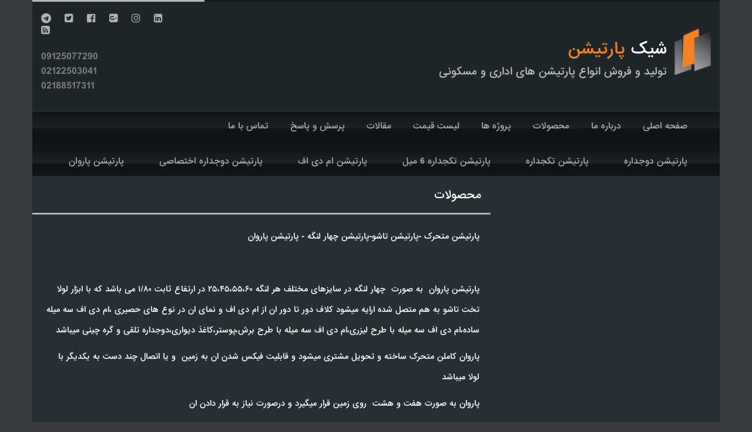

--- FILE ---
content_type: text/html; charset=utf-8
request_url: https://shikpartition.com/gallery/%DA%AF%D8%A7%D9%84%D8%B1%DB%8C/%D9%BE%D8%A7%D8%B1%D8%AA%DB%8C%D8%B4%D9%86-%D9%BE%D8%A7%D8%B1%D9%88%D8%A7%D9%86/16-15-34.html
body_size: 5827
content:









<!DOCTYPE html>
<html  lang="en_US"><head>
    <meta charset="utf-8">
    <meta http-equiv="X-UA-Compatible" content="IE=edge">
    <meta name="viewport" content="width=device-width, initial-scale=1">
<title>پارتیشن|شیک پارتیشن|تکجداره|دوجداره|اداری|مسکونی</title>
<meta name="DC.title" content="پارتیشن|شیک پارتیشن|تکجداره|دوجداره|اداری|مسکونی">
<meta property="og:title" content="پارتیشن|شیک پارتیشن|تکجداره|دوجداره|اداری|مسکونی" />


<meta name="description" content="محصولات 
 پارتیشن متحرک -پارتیشن تاشو-پارتیشن چهار لنگه - پارتیشن پاروان 
 &nbsp; 
 پارتیشن پاروان &nbsp;به صورت...">
<meta name="DC.description" content="محصولات 
 پارتیشن متحرک -پارتیشن تاشو-پارتیشن چهار لنگه - پارتیشن پاروان 
 &nbsp; 
 پارتیشن پاروان &nbsp;به صورت...">
<meta property="og:description" content="محصولات 
 پارتیشن متحرک -پارتیشن تاشو-پارتیشن چهار لنگه - پارتیشن پاروان 
 &nbsp; 
 پارتیشن پاروان &nbsp;به صورت..." />


	
	<meta name="keywords" content="پارتیشن|شیک پارتیشن|تکجداره|دوجداره|اداری|مسکونی">
	<meta name="robots" content="index, follow">
	<meta name="geo.placename" content="Tehran">
	<meta name="geo.region" content="IR">
	<link rel="schema.DC" href="https://purl.org/dc/elements/1.1/">
	<link rel="schema.DCTERMS" href="https://purl.org/dc/terms/">
	<meta name="DC.type" content="Text" scheme="DCTERMS.DCMIType">
	<meta name="DC.format" content="text/html" scheme="DCTERMS.IMT">
	<meta name="DC.relation" content="http://dublincore.org/" scheme="DCTERMS.URI">
	<meta name="DC.publisher" content="Vahid Ghoreishi">
	<meta name="DC.contributor' content='Vahid Ghoreishi">
	<meta name="DC.rights" content="(c) 2016 شیک پارتیشن. All rights reserved.">
	<meta name="DC.identifier" content="https://shikpartition.com" scheme="DCTERMS.URI">
	<meta property="og:type" content="article" >
	<meta property="og:url" content="https://shikpartition.com">
	<meta property="og:image" content="https://shikpartition.com/uploads/takin/images/logo.jpg">
	<meta property="og:site_name" content="شیک پارتیشن">
	<meta property="og:locality" content="Tehran">
	<meta property="og:region" content="IR">

 <!--  favicon -->
        <link rel="shortcut icon" href="https://shikpartition.com/uploads/takin/images/favicon.png">

    <!-- Bootstrap -->
    <link href="https://shikpartition.com/uploads/takin/css/bootstrap.min.css" rel="stylesheet">
    <link href="https://shikpartition.com/uploads/takin/css/font-awesome.min.css" rel="stylesheet">
    <link href="https://shikpartition.com/uploads/takin/css/main.css" rel="stylesheet">

    <!-- HTML5 shim and Respond.js for IE8 support of HTML5 elements and media queries -->
    <!-- WARNING: Respond.js doesn't work if you view the page via file:// -->
    <!--[if lt IE 9]>
      <script src="https://oss.maxcdn.com/html5shiv/3.7.2/html5shiv.min.js"></script>
      <script src="https://oss.maxcdn.com/respond/1.4.2/respond.min.js"></script>
    <![endif]-->

 <script src="https://shikpartition.com/uploads/takin/js/jquery.min.js"></script>

<base href="https://shikpartition.com/" />
<meta name="Generator" content="Honiras CMS www.takindesign.com - Copyright (C) 2004-2017 vahid ghoreishi. All rights reserved." />
<meta http-equiv="Content-Type" content="text/html; charset=utf-8" />

	<link rel="stylesheet" type="text/css" href="https://shikpartition.com/tmp/cache/stylesheet_combined_f44cb029004e4b7217937ee8cc5e91f4.css" />

  
<!--LOAD SHOWTIME NivoCSS-->
<link rel='stylesheet' type='text/css' href='modules/Showtime2/templates/nivoslider/nivo-slider.css' />

<!--css for show_1-->
<link rel="stylesheet" type="text/css" href="uploads/_Showtime2/css/Show_1.css" />
<!-- Gallery/Slimbox -->
	<link rel="stylesheet" href="https://shikpartition.com/modules/Gallery/templates/css/Slimbox.css" type="text/css" media="screen" />
	<script type="text/javascript" src="https://ajax.googleapis.com/ajax/libs/jquery/1.11.1/jquery.min.js"></script>
<script type="text/javascript" src="modules/Gallery/templates/slimbox/js/slimbox2.js"></script>
	</head><body>
  	<div class="container">
	<section>
        <div class="row">
        	<div class="header">
        		<div class="col-md-9 col-sm-9 col-xs-7  text-right bordertop-right">
            		<div id="logo">
                		<img src="https://shikpartition.com/uploads/takin/images/logo.jpg">
                        <h1>شیک <span>پارتیشن</span></h1>
                        <h2>تولید و فروش انواع پارتیشن های اداری و مسکونی</h2>
                         <div class="clearfix"></div>
                	</div>
            	</div>
            <div class="col-md-3 col-sm-3 col-xs-5 text-left bordertop-left">
            	<div id="sochial">
                	<a href="https://www.t.me/partitionshik"><i class="fa fa-telegram" aria-hidden="true"></i></a>
                   <a href="#"><i class="fa fa-twitter-square" aria-hidden="true"></i></a>
                    <a href="#"><i class="fa fa-facebook-official" aria-hidden="true"></i></a>
                    <a href="#"><i class="fa fa-google-plus-square" aria-hidden="true"></i></a>
                   <a href="https://www.instagram.com/shikpartition/"><i class="fa fa-instagram" aria-hidden="true"></i></a>
                   <a href="#"><i class="fa fa-linkedin-square" aria-hidden="true"></i></a>
                   <a href="#"><i class="fa fa-rss-square" aria-hidden="true"></i></a>

                </div>
                 <span class="toptel">09125077290
                <br>
                02122503041
<br>
                02188517311</span>
            </div>
            <div class="clearfix"></div>
            </div>
        </div>
    </section>
    <section>
    <div class="row">
    	<div class="col-md-12 col-sm-12 col-xs-12 padding">
                    <!-- Brand and toggle get grouped for better mobile display -->
                        <div class="navbar-header">
                          <button type="button" class="navbar-toggle collapsed" data-toggle="collapse" data-target="#bs-example-navbar-collapse-1" aria-expanded="false">
                            <span class="sr-only">Toggle navigation</span>
                            <span class="icon-bar"></span>
                            <span class="icon-bar"></span>
                            <span class="icon-bar"></span>
                          </button>
                        </div>
                    
                    <!-- Collect the nav links, forms, and other content for toggling -->
                        <div class="collapse navbar-collapse top-nav" id="bs-example-navbar-collapse-1">
                          
                         






<ul class="nav navbar-nav navbar-right"><li class="menudepth0 first_child"><a class="" href="https://shikpartition.com/"  >صفحه اصلی </a></li><li class="menudepth0"><a class="" href="https://shikpartition.com/about.html"  >درباره ما </a></li><li class="menudepth0 active"><a class=" active" href="https://shikpartition.com/products.html"  >محصولات </a></li><li class="menudepth0"><a class="" href="https://shikpartition.com/پروژه-ها.html"  >پروژه ها </a></li><li class="menudepth0"><a class="" href="https://shikpartition.com/پارتیشن.html"  >لیست قیمت </a></li><li class="menudepth0"><a class="" href="https://shikpartition.com/مقالات.html"  >مقالات </a></li><li class="menudepth0"><a class="" href="https://shikpartition.com/faq.html"  >پرسش و پاسخ </a></li><li class="menudepth0 last_child"><a class="" href="https://shikpartition.com/contact.html"  >تماس با ما </a></li></ul>

                        </div><!-- /.navbar-collapse -->
             </div>
       </div>
    </section>
    <section>
    	<div class="row">
    	<div class="col-md-12 padding">
        	<!-- generated by showtime Module start -->
    <div id="slider1w" class="slider-wrapper theme-default1" >
        <div id="slider1" class="nivoSlider" >
                                <img src="https://shikpartition.com/uploads/images/Untitled-1.jpg"  alt="" data-thumb="https://shikpartition.com/uploads/images/thumb_Untitled-1.jpg" title="" />
                                            <img src="https://shikpartition.com/uploads/images/Untitled-2.jpg"  alt="" data-thumb="https://shikpartition.com/uploads/images/thumb_Untitled-2.jpg" title="" />
                                            <img src="https://shikpartition.com/uploads/images/1.jpg"  alt="" data-thumb="https://shikpartition.com/uploads/images/thumb_1.jpg" title="" />
                                            <img src="https://shikpartition.com/uploads/images/2.jpg"  alt="" data-thumb="https://shikpartition.com/uploads/images/thumb_2.jpg" title="" />
                            </div>
    </div>
 <!-- generated by showtime Module end -->

        </div>
        </div>
    </section>
    <section>
    <div class="row">
    	<div class="col-md-12 col-sm-12 col-xs-12 padding">
                    <!-- Brand and toggle get grouped for better mobile display -->
                        <div class="navbar-header">
                          <button type="button" class="navbar-toggle collapsed" data-toggle="collapse" data-target="#bs-example-navbar-collapse-1" aria-expanded="false">
                            <span class="sr-only">Toggle navigation</span>
                            <span class="icon-bar"></span>
                            <span class="icon-bar"></span>
                            <span class="icon-bar"></span>
                          </button>
                        </div>
                    
                    <!-- Collect the nav links, forms, and other content for toggling -->
                        <div class="collapse navbar-collapse top-nav" id="menu2">
                          
                          <ul class="nav navbar-nav navbar-right ">
                            <li><a href="gallery/%DA%AF%D8%A7%D9%84%D8%B1%DB%8C/dojedare/34.html">پارتیشن دوجداره</a></li>
                            <li><a href="gallery/گالری/mdf/34.html">پارتیشن تکجداره</a></li>
                            <li><a href="http://www.shikpartition.com/gallery/%DA%AF%D8%A7%D9%84%D8%B1%DB%8C/takjedare/fereimalominiom6mil/34.html">پارتیشن تکجداره 6 میل</a></li>
                            <li><a href="gallery/گالری/mdf/34.html">پارتیشن ام دی اف</a></li>
                            <li><a href="gallery/گالری/dojedareekhtesasi/34.html">پارتیشن دوجداره اختصاصی</a></li>
                            <li><a href="gallery/گالری/پارتیشن-پاروان/34.html">پارتیشن پاروان</a></li>
                          </ul>
                        </div><!-- /.navbar-collapse -->
             </div>
       </div>
    </section>
    <section>
    	<div class="row bg1">
        	
           	<div class="col-md-4 block-right">
            			
             </div>
             	<div class="col-md-8 padding">
                    <div class=" block-aboutus">
             		<h3>محصولات</h3>
                    <div class="gallery">
<div class="gallerycomment"><p style="text-align: right;">پارتیشن متحرک -پارتیشن تاشو-پارتیشن چهار لنگه - پارتیشن پاروان</p>
<p style="text-align: right;">&nbsp;</p>
<p style="text-align: right;">پارتیشن پاروان &nbsp;به صورت &nbsp;چهار لنگه در سایزهای مختلف هر لنگه ۲۵،۴۵،۵۵،۶۰ در ارتفاع ثابت ۱/۸۰ می باشد که با ابزار لولا تخت تاشو به هم متصل شده ارایه&nbsp;میشود کلاف دور تا دور ان از ام دی اف و نمای ان در نوع های حصیری ،ام دی اف سه میله ساده،ام دی اف سه میله با طرح لیزری،ام دی اف سه میله با طرح برش،پوستر،کاغذ دیواری،دوجداره تلقی و گره چینی میباشد&nbsp;</p>
<p style="text-align: right;">پاروان کاملن متحرک ساخته و تحویل مشتری میشود و قابلیت فیکس شدن ان به زمین &nbsp;و یا اتصال چند دست به یکدیگر با لولا میباشد</p>
<p style="text-align: right;">پاروان به صورت هفت و هشت &nbsp;روی زمین قرار میگیرد و درصورت نیاز به قرار دادن ان</p>
<p style="text-align: right;">به صورت صاف از پایه ام دی اف که مخصوص این کار ساخته شده باید استفاده کرد<br />&nbsp;شروع قیمت پاروان برای هر دست از 1,700.00 هزار تومان به بالا&nbsp;</p>
<p style="text-align: right;">این&nbsp;محصول پس از سفارش مشتری ساخته و در کمترین زمان برای شما ارسال و درب منزل</p>
<p style="text-align: right;">تحویل خواهد شد</p>
<p style="text-align: right;">تخفیف ویژه شیک پارتیشن برای خریدان 5 دست به بالا</p>
<p style="text-align: right;">شماره تماس های ما 02122503441</p>
<p style="text-align: right;">02122503041</p>
<p style="text-align: right;">&nbsp;</p>
<p style="text-align: right;">جهت اطلاع از سایر نمونه های پاروان با شماره موبایل زیر تماس بگیرید</p>
<p style="text-align: right;">&nbsp;<strong>09125077290</strong> <strong>علی شاددل</strong></p>
<p style="text-align: right;">تصاویر بیشتر لطفا به کانال اختصاصی تلگرام زیر مراجعه کنید</p>
<p style="text-align: right;">https://t.me/parevan_shikpartition&nbsp;</p></div>
<div class="pagenavigation">
<div class="parentlink"><a href="https://shikpartition.com/gallery/%DA%AF%D8%A7%D9%84%D8%B1%DB%8C/1-15-34.html">Back to parent gallery</a></div></div>

<div class="galleryclear">&nbsp;</div>
</div>
		  </div>
                </div> 
             <div class="clearfix"></div>
   
   
    </div>
 </section>
   <footer>
   <div class="footer row">
   	<div class="col-md-4 border">
    	<strong>پرسش و پاسخ ها در مورد پارتیشن</strong>
        <div class="question">
       	
	
		<a href="https://shikpartition.com/faq/آیا-قیمت-های-داخل-سایت-بروز-شده-و-دارای-اعتبار-است-.html">آیا قیمت های داخل سایت بروز شده و دارای اعتبار است ؟</a>
		<a href="https://shikpartition.com/faq/آیا-نحوه-محاسبه-پارتیشن-های-تکجداره-با-کلاف-آلومینیوم-مثل-پارتیشن-دوجداره-ام-دی-اف-است-.html">آیا نحوه محاسبه پارتیشن های تکجداره با کلاف آلومینیوم مثل پارتیشن دوجداره ام دی اف است ؟</a>
		<a href="https://shikpartition.com/faq/نحوه-محاسبه-قیمت-پارتیشن-دوجداره-.html">نحوه محاسبه قیمت پارتیشن دوجداره :</a>
		<a href="https://shikpartition.com/faq/آیا-پارتیشن-ها-به-یک-اندازه-و-قالب-خاص-اجرا-میشوند.html">آیا پارتیشن ها به یک اندازه و قالب خاص اجرا میشوند؟</a>
		<a href="https://shikpartition.com/faq/چه-نوع-پارتیشنی-هایی-بیشتر-مورد-استفاده-قرار-میگیرد-.html">چه نوع پارتیشنی هایی بیشتر مورد استفاده قرار میگیرد ؟  </a>
		<a href="https://shikpartition.com/faq.html">پارتیشن های ام دی اف چیست؟</a>
		<a href="https://shikpartition.com/faq/پارتیشن-آلومینیومی-چیست/43.html">پارتیشن آلومینیومی چیست؟</a>
		<a href="https://shikpartition.com/faq/آیا-پارتیشن-فقط-بصورت-تک-جداره-اجرا-میشود.html">آیا پارتیشن فقط بصورت تک جداره اجرا میشود؟</a>
		<a href="https://shikpartition.com/faq/پارتیشن-دوجداره-چیست/43.html">پارتیشن شامل چه اجزایی است؟</a>
		<a href="https://shikpartition.com/faq/معنی-لغوی-پارتیشن-چیست/43.html">معنی لغوی پارتیشن چیست؟</a>
			



        </div>
    </div>
    <div class="col-md-4 border">
    	<strong id="fc">شیک پارتیشن را دنبال کنید</strong>
        <div class="instagram">
        	<span>در اینستاگرام نمونه کارهای پارتیشن همیشه در حال آپدیت شدن است<br>
            <b>به جمع دنبال کنندگان شیک پارتیشن بپیوندید</b>
            </span>
            <a href="https://www.instagram.com/shikpartition/"><i class="fa fa-instagram" aria-hidden="true"></i></a>
            <div class="clearfix"></div>
            <div class="link-sochial">
            	<a href="#"><i class="fa fa-google-plus-square" aria-hidden="true"></i></a>
                <a href="https://www.instagram.com/shikpartition/"><i class="fa fa-instagram" aria-hidden="true"></i></a>
                <a href="#"><i class="fa fa-twitter-square" aria-hidden="true"></i></a>
                <a href="#"><i class="fa fa-facebook-official" aria-hidden="true"></i></a>
                <a href="#"><i class="fa fa-telegram" aria-hidden="true"></i></a>
               <div class="clearfix"></div>
            </div>
        </div>
    </div>
    <div class="col-md-4 border">
    <div class="contactus">
    	<strong id="fl">ارتباط با شیک پارتیشن</strong>
        <span>آدرس دفتر مرکزی
        <br>
        تهران، پاسداران، خیابان گل نبی، نبش ناطق نوری، برج زمرد، طبقه 12، واحد 122
        <br>تلفن تماس:
        <br>02188517311 - 02188517311 - 02188517311
        <br>
        <b>تلفکس:
        <br>
        0212203840</b>
        <b>همراه:
        <br>
09125077290 علی شادل</b>
        <div class="clearfix"></div>
     	<a href="#">website</a>
        <a href="#">email</a>
        <a href="http://www.shikpartition.com/">www.shikpartition.com</a>
        <a href="/cdn-cgi/l/email-protection#076e69616847746f6e6c776675736e736e68692964686a"><span class="__cf_email__" data-cfemail="dcb5b2bab39cafb4b5b7acbdaea8b5a8b5b3b2f2bfb3b1">[email&#160;protected]</span></a>
         <a href="http://www.shikpartition.ir/" target="_blank">www.shikpartition.ir</a>
         <a href="/cdn-cgi/l/email-protection#f98a91909289988b8d908d909697b98098919696d79a9694"><span class="__cf_email__" data-cfemail="80f3e8e9ebf0e1f2f4e9f4e9efeec0f9e1e8efefaee3efed">[email&#160;protected]</span></a>
        </span>
    </div>
    </div>
    <div class="clearfix"></div>
    </div>
   </footer>
   <section>
   <div class="row">
   <div class="col-md-6">
   	<div class="logo-footer">
    	<img src="https://shikpartition.com/uploads/takin/images/logo-footer.jpg">
        <span>طراحی و میزبانی سایت و بهینه سازی سئو:<a href="http://www.takindesign.com/"> طراحان تکین </a>
       
        <br>
        سایت شیک پارتیشن توسط طراحان تکین پشتیبانی می شود.
        </span>
        <div class="clearfix"></div>
    </div>
   </div>
   <div class="col-md-6 copy">
   	کلیه حقوق این سایت متعلق به <a href="http://www.shikpartition.com/"> شیک پارتیشن </a> می باشد.
   </div>
   <div class="clearfix"></div>
</div>
</section>
</div>
 
  
<script data-cfasync="false" src="/cdn-cgi/scripts/5c5dd728/cloudflare-static/email-decode.min.js"></script><script type='text/javascript' src='modules/Showtime2/templates/nivoslider/jquery.nivo.slider.pack.js'></script>

<!--LOAD SHOWTIME nivoslider-->
<script type='text/javascript'>
      $(document).ready(function(){
      $(window).load(function() {
          $('#slider1').nivoSlider({
          effect: 'random', // Specify sets like: 'fold,fade,sliceDown'
          slices: 15, // For slice animations
          boxCols: 8, // For box animations
          boxRows: 4, // For box animations
          animSpeed: 1000, // Slide transition speed
          pauseTime: 4000, // How long each slide will show
          startSlide: 0, // Set starting Slide (0 index)
          directionNav: true, // Next Prev navigation
          directionNavHide: true, // Only show on hover
          controlNav: false, // 1,2,3... navigation
          controlNavThumbs: false, // Use thumbnails for Control Nav
          controlNavThumbsFromRel: false, // Use image rel for thumbs
          keyboardNav: true, // Use left & right arrows
          pauseOnHover: true, // Stop animation while hovering
          manualAdvance: false, // Force manual transitions
          captionOpacity: 0.5, // Universal caption opacity
          prevText: 'Prev', // Prev directionNav text
          nextText: 'Next', // Next directionNav text
          randomStart: false, // Start on a random slide
          beforeChange: function(){}, // Triggers before a slide transition
          afterChange: function(){}, // Triggers after a slide transition
          slideshowEnd: function(){}, // Triggers after all slides have been shown
          lastSlide: function(){}, // Triggers when last slide is shown
          afterLoad: function(){} // Triggers when slider has loaded
        });
      });
    });
</script>
<!--END SHOWTIME-->
<script defer src="https://static.cloudflareinsights.com/beacon.min.js/vcd15cbe7772f49c399c6a5babf22c1241717689176015" integrity="sha512-ZpsOmlRQV6y907TI0dKBHq9Md29nnaEIPlkf84rnaERnq6zvWvPUqr2ft8M1aS28oN72PdrCzSjY4U6VaAw1EQ==" data-cf-beacon='{"version":"2024.11.0","token":"478a84d72ef84c1ba1ce78dab32f7475","r":1,"server_timing":{"name":{"cfCacheStatus":true,"cfEdge":true,"cfExtPri":true,"cfL4":true,"cfOrigin":true,"cfSpeedBrain":true},"location_startswith":null}}' crossorigin="anonymous"></script>
</body>
  </html>
   
    <script src="https://shikpartition.com/uploads/takin/js/bootstrap.min.js"></script>

--- FILE ---
content_type: text/css
request_url: https://shikpartition.com/uploads/takin/css/main.css
body_size: 2229
content:

@font-face {
  font-family: 'yekan';
  src: url('../fonts/IRANSans-Medium-web.eot?#') format('eot'),
       url('../fonts/IRANSans-Medium-web.woff') format('woff'),
        url('../fonts/IRANSans-Medium-web.woff2') format('woff2'),
       url('../fonts/IRANSans-Medium-web.ttf') format('truetype');
}
body{
	background:#373b3e;
	 font-family: yekan,nazanin,tahoma,arial;
	font-size:13px;
	color:#fff;
	direction:rtl;
	text-align:right;
	margin:0;
	line-height:18px;
}
a{
    -webkit-transition: all 0.9s ease-in-out 0s;
    -moz-transition: all 0.9s ease-in-out 0s;
    -o-transition: all 0.9s ease-in-out 0s;
    -ms-transition: all 0.9s ease-in-out 0s;
    transition: all 0.9s ease-in-out 0s;
}
a:hover{
        text-decoration: none;
    -webkit-transition: all 0.9s ease-in-out 0s;
    -moz-transition: all 0.9s ease-in-out 0s;
    -o-transition: all 0.9s ease-in-out 0s;
    -ms-transition: all 0.9s ease-in-out 0s;
    transition: all 0.9s ease-in-out 0s;
}
.header{
	background:#1e2528;
	padding-bottom:30px;
	border-bottom:solid 1px #383d40;
}
#logo img{
	float:right;
    padding-top: 25px;
    width: 75px;
    height: 105px;
    padding-left: 13px;
}
#logo h1{
	font-size:26px;
	line-height:18px;
	padding-top:52px;
}
#logo h2{
	font-size:17px;
	color:#bababa;
}
#logo h1 span{
	color:#f58220;
}
@media (max-width: 768px){

#logo h1{
	font-size:19px;
	line-height: 11px;
    padding-top: 56px;
}

#logo h2{
	font-size:11px;
	color:#bababa;
}
#logo{
        margin-bottom: 30px;
}
#sochial{
   text-align: center;
     padding-bottom: 0 !important;
}

#sochial a{
    padding-right: 0;
}

.toptel{
        text-align: center;
        display: block;
    line-height: 30px;
}
.navbar-nav>li{
        float: none !important;
}
.rgb{
    direction: rtl !important;
}
.block h3{
    padding: 0px !important;
}
.block p{
        width: inherit !important;
}
#block-c-t{
   float: none !important; 
}
#block-c-p{
     width: inherit !important;
}
.block-aboutus{
    padding-bottom: 42px !important;
}
.slide2{
    height: 272px !important; 
}
.content-img h3{
    margin-top: 26px !important;
    margin-bottom: 18px !important;
}
.rgb-more h3 {
    width: 100% !important;
}
.block-more{
    padding: 0 !important;
}
.gallery .img{
    float: none !important; 
}
.picsize .img{
        width: unset !important;
    height: unset !important;
}
.table-bordered {
    font-size: 10px;
}
.contactus {
   padding-left: 0px !important;
    margin-right: 10px;
}
}
.bordertop-left{
	border-top:solid 3px #b5b7b8;
}
.bordertop-right{
	border-top:solid 3px #161c1e;
}
.block-more h3{
    padding-top: 25px !important;
}
#sochial{
		direction: ltr;
		padding-top:19px;
		padding-bottom:22px;

}
#sochial a{
	color:#b2b2b4;
	padding-right:18px;
	font-size:17px;
}
.toptel{
	margin-top:20px;
	font-size:16px;	
	color:#7b7c7e;
	line-height:25px;
}
.toptel a{
    display: block;
    line-height: 30px;
}

.padding{
	padding:0px;
	background:url(../images/menu.jpg) repeat-x;
}
.navbar-nav>li>a {
	color:#a8aaa9;
	padding-left:22px;
	font-size:14px;
}
.navbar-nav>li>a:hover {
	color:#000;
	background:#f8831c;
}
.navbar-nav>li{
	float:right;
}
.navbar-toggle .icon-bar{
	background: #fff;
}
#menu2 .navbar-nav>li{
	padding-left:23px;
}

.content{
	padding-top:58px;
	background:#1f2428;
	padding-left:4px;
	padding-right:19px;
}
.block-withus{
	background:#262f34;
}
.rgb h3{
	margin:0;
	padding-top:20px;
	padding-bottom:20px;
	border-bottom:solid 3px #b1b6b9;
	width:272px;
	padding-left:16px;
}

.rgb span{
	color:#fa8619;
}
.rgb{
		background:#101417;
		text-align:left;
		direction:ltr;
}
.block{
	padding:20px 27px 22px 22px;
	border-bottom:solid 1px #3f484f;
	    margin-left: 14px;
    margin-right: 14px;
}
.block h3{
	border-bottom:none;
	padding-bottom:61px;
		color:#fa8619;
		float:right;
		width:180px;
		padding-top:58px;
}
.block p{
        line-height: 35px;
    text-align: justify;
    width: 279px;
    font-size: 13px;
    float: left;
}
#block-c-t{
	border-bottom:none;
	padding-bottom:61px;
		color:#fa8619;
		float:left;
		width:180px;
		padding-top:58px;
}
#block-c-p{
	  line-height: 26px;
	text-align:justify;
	    width: 279px;
		float:right;
}

@media (max-width: 768px){
    .content-img p {
        text-align: justify;
}
#block-c-p{
    width: 179px;
}
.block p{
	    width: 179px;
}
.toptel{
	font-size:16px;
}
.block-aboutus h3 {
	width:202px !important;
}
#right-t {
	width:inherit !important;
}
.block-more p{
	width:342px !important;
}
.servic {
	padding: 65px 14px 0px 0px;
	font-size:12px;
	display:block !important;
}
.servic a span {
	padding-left: 10px !important;
}
.block-more h3 {
	width:234px !important;
}
.more {
	    padding: 10px 18px 10px 18px!important;
		    font-size: 15px!important;
			margin-right:0 !important;
}
.footer strong {
	width:inherit !important;
	margin-top: 24px;
}
.question a {
	width:inherit !important;
}
.instagram a {
	font-size:40px !important;
}
.link-sochial a {
	font-size:30px !important;
	margin-left: 17px !important;
}
td{
	padding-left:8px !important;
	padding-right:8px !important;
	border-left:solid 1px #1d242a !important;
}
.copy{
    padding-top: 0px !important;
    text-align: right !important;
}
}
.block-aboutus{
	background:#262f34;
	text-align:justify;
	line-height: 26px;
    text-align: justify;
	padding-bottom:112px;
}
.block-aboutus h3{
	    margin: 0;
    padding-top: 24px;
    padding-bottom: 20px;
    border-bottom: solid 3px #b1b6b9;
	padding-right: 16px;
	margin-bottom:20px;
	font-size:18px;
}
.block-aboutus span{
	color:#fa8619;
}
#right{
	direction:rtl;
	text-align:right;
}
#right-t{
	padding-right:16px;
}
.block-aboutus p{
	padding-left:23px;
	padding-right:19px;
	 text-align: justify;
	 line-height: 35px !important;   
}
.servic{
	  padding: 27px 27px 97px 0px;
    background: #262f34;
    line-height: 35px;
}
.servic a{
	display:inline-block;
	color:#fff;
	width:256px;
}
.servic a:hover{
	color:#fa8619 !important;
}
.servic a span{
	color:#fa8619;
	padding-left:26px;
}
.content-more{
	padding-bottom:54px;
}
.content-more h3{
	background:#101417;
	    margin-left: 14px;
    padding-right: 20px;
    padding-top: 15px;
	padding-bottom:12px;
	    border-bottom: solid 3px #b1b6b9;
		width:428px;	
}
.rgb-more{
	background: #101417;
    text-align:right;
    direction:rtl;
	margin-left: 13px;
	margin-bottom:33px;
}
.rgb-more h3{
	    width: 473px;
    font-size: 18px;
}
.block-more{
	padding-right:0;
	padding-top: 22px;
	padding-bottom:34px;
}
.block-more img{
	float:right;
	padding-left:18px;
}
.block-more h3{
	color:#d1532a;
	background:none;
	float:right;
	    margin: 0;
    padding-top: 0;
	padding-right: 0;
	width:245px;
	font-size:18px;		
}
.block-more p{
    float: right;
    line-height: 26px;
    text-align: justify;
    width: 451px;
	padding-top: 13px;
	padding-bottom:67px;
}
.more{
	background:url(../images/more.jpg) repeat-x;
	text-align:center;
	padding:10px 50px 10px 50px;
	color:#fff;
	font-size:21px;
	border:solid 1px #ad8377;
	border-radius:6px;
	margin-right: 190px;
}
.pic{
	margin-left:21px;
	display:inline-block;
	text-align:center;
	padding-bottom:45px;
}
.pic h4{
	font-size:12px;
	padding-top:20px;
}
.pics{
	padding-top:33px;
	padding-left:0px;
}
.attetion{
	background:#262f34;
	padding-top:8px;
	padding-bottom:8px;
	margin-bottom:26px;
}
.block-attetion{
	padding-left:18px;
	padding-right:18px;
	border-top:solid 3px #b6b7bb;
	border-bottom:solid 3px #b6b7bb;
	padding-top:50px;
	padding-bottom:32px;
	line-height:30px;
	text-align: justify;
}
.block-mohasebe{
	color:#969b9f;
	line-height: 30px;
}
.block-mohasebe h4{
	padding-bottom:23px;
	color:#fff;
}
.block-mohasebe a{
color:#cd541b;
text-align:left;
direction:ltr;
float:left;
}
.footer{
	border:solid 3px #101417;
	background:#181c1f;	
	padding-top:27px;
	padding-bottom:20px;
}
.footer strong{
	border-bottom:solid 3px #cb5724;
	font-size:20px;
	font-size: 18px;
    font-weight: normal;
	width:306px;
	display:block;
	padding-bottom:22px;
	margin-bottom:30px;
}
#fc{
	border-bottom:solid 3px #acaead;
}
#fl{
	border-image:solid 3px url(../images/footer.jpg);
}
.question a{
	display:block;
	color:#b2b6b9;
	border-bottom:solid 1px #2d3134;
	margin-bottom:11px;
	padding-bottom:11px;
	padding-right:15px;
	width: 306px;
}
.instagram span{
	float:right;
	    font-size: 14px;
		width:254px;
		line-height:29px;
}
.instagram b{
	font-weight:normal;
	color:#EF4007;
	font-size: 13px;
}
.instagram a{
	font-size:95px;
	float:right;
	color:#fff;
}
.link-sochial a{
	font-size:51px;
	margin-left: 25px;
	padding-top: 27px;
}
.border{
	border-left:solid 1px #2e3235;
}
.rgb-tr{
	background:#161a1d;


}
td{
	padding-right:52px;
	padding-left:52px;
	padding-top: 20px;
    padding-bottom: 20px;
	 border-left: solid 3px #1d242a;
}
.rgb-tr2{
		background:#2c393f;
}
.rgb-tr3{
		background:#262f34;
}
.contactus{
	padding-left:33px;
	font-size:14px;
	font-weight:normal;
}
.contactus span{
	color:#9ca0a1;
	line-height:25px;
	font-size:12px;
}
.contactus b{
	float:right;
	padding-left:43px;
	font-weight:normal;
	    padding-bottom: 20px;
		    padding-top: 20px;
}
.contactus a{
	color:#9a9b9d;
	display:inline-block;
	    width: 147px;
		margin-right: 13px;
		text-align:left
}
.logo-footer{
	padding-top:10px;
	margin-right: 10px;
}
.logo-footer img{
	padding-left:20px;
	padding-bottom:20px;
	float:right;
	    width: 92px;
    height: 63px;
}
.logo-footer span{
	padding-top:10px;
	    line-height: 23px;
	    font-size:9px;
}
.copy{
	padding-top:20px;
	margin-left:0px;
	font-size: 10px;
	margin-right: 79px;
    margin-bottom: 20px;
}
.logo-footer a:hover{
	color:#fff;
}
.copy a:hover{
	color:#fff;
}
@media (min-width: 992px){
.col-md-1,
.col-md-2,
.col-md-3,
.col-md-4,
.col-md-5,
.col-md-6,
.col-md-7,
.col-md-8,
.col-md-9{
	float:right;
	}

	
.col-xs-1,
.col-xs-2,
.col-xs-3,
.col-xs-4,
.col-xs-5,
.col-xs-6,
.col-xs-7,
.col-xs-8,
.col-xs-9{float:right;}
}
@media (min-width: 768px){
.col-sm-1,
.col-sm-2,
.col-sm-3,
.col-sm-4,
.col-sm-5,
.col-sm-6,
.col-sm-7,
.col-sm-8,
.col-sm-9{float:right;}
	.col-xs-1,
.col-xs-2,
.col-xs-3,
.col-xs-4,
.col-xs-5,
.col-xs-6,
.col-xs-7,
.col-xs-8,
.col-xs-9{float:right;}
}
@media (max-width: 768px){
.col-xs-1,
.col-xs-2,
.col-xs-3,
.col-xs-4,
.col-xs-5,
.col-xs-6,
.col-xs-7,
.col-xs-8,
.col-xs-9{float:right;}
}
.bg1{
  background: #262f34;  
}
.h3, h3 {
    font-size: 21px;
}
.slide2{
        overflow: hidden;
        height: 354px;
}
.slide2 img{
    max-width: 100%;
    max-height: 100%;
}
.img-block{
    background: #262f34;
    margin: 40px 0;
    padding: 30px 0;
}
.block-right a:hover{
    color:#fa8619;
}
.content-img p{
    line-height: 35px;
}
.content-img h3{
    color: #d1532a;
    margin: 0;
    width: 245px;
    padding-bottom: 12px;
    border-bottom: solid 3px #b1b6b9;
}
@media (max-width: 768px){
.img-block .img-box img{
    width: 100% !important;
    height: 300px !important;
}
}
.table-bordered a{
    color:#fff;
}


--- FILE ---
content_type: text/css
request_url: https://shikpartition.com/tmp/cache/stylesheet_combined_f44cb029004e4b7217937ee8cc5e91f4.css
body_size: 310
content:
/* cmsms stylesheet: all modified: 08/20/17 12:31:32 */
#toptr td{
border:none;
}
#toptr{
background-color:#161a1d;
}
.table-striped>tbody>tr:nth-of-type(odd){
background-color:#262f34;
}
.table-striped>tbody>tr:nth-of-type(odd):hover{
background-color:#000;
}
.table-striped>tbody>tr:nth-of-type(even):hover{
background-color:#ccc;
}
.table-striped>tbody>tr{
border:none;
}
.hometbl{
background-color:#2c393f;

}
.table-bordered{
border:none !important;
}
.table-bordered>tbody>tr>td, .table-bordered>tbody>tr>th, .table-bordered>tfoot>tr>td, .table-bordered>tfoot>tr>th, .table-bordered>thead>tr>td, .table-bordered>thead>tr>th{
border:none;
}
.more6{
  background: #ea7927;
    text-align: center;
    padding: 4px 8px 4px 8px;
    color: #fff;
    font-size: 15px;
    border: solid 1px #ad8377;
    border-radius: 6px;
    margin-right: 190px;
}
.bg2{
     background: #262f34 
}
.block-news{
background:#1f2428;
}
.block-news img{

    background: #1f2428;

}
.block-aboutus p {
  line-height: 28px;
}
.tprojects .caption {
    padding: 9px;
    color: #333;
    min-height: 311px;
}
.tprojects>img{
    width: 100%;
    height: 267px;
}
.content-article{
       padding: 20px;
}
.content-more h3 {
    width: 358px;
}
.gallery .img {
    height: 238px !important;
    float: left;
    margin: 10px;
    text-align: center;

}
.gallery .img a {
    display: inline-block;
    padding: 6px !important;
    margin-bottom: 6px;
   border:none !important;
}
.gallery img {
    border: none;
    width: 200px;
    height: 200px;
}
.block-right h3{
      margin: 0;
    padding-top: 20px;
    padding-bottom: 20px;
    border-bottom: solid 3px #b1b6b9;
    width: 272px;
    padding-right: 16px;
    margin-bottom: 20px;
}
.block-right{
    line-height: 29px;
}
.block-right a{
   color:#fff;
   display: block;
   margin-top: 20px;
}
.block-aboutus p {
    line-height: 42px;
}
.gallery img {
   border: solid 2px #fff !important;
    padding: 5px !important;
}
.picsize .img{
   width: 209px !important;
    height: 270px !important;
}
.block h3 a{
      color: #fa8619;
     text-decoration: none;
}
.servic a {
    width: 255px;
}


--- FILE ---
content_type: text/css
request_url: https://shikpartition.com/uploads/_Showtime2/css/Show_1.css
body_size: 387
content:

            #slider1w .nivoSlider .nivo-caption {
              opacity:0.5;
              font-size: 12px;
              font-family: _sans, Helvetica, Arial !important;
              text-align: center !important;
              color: #eeeeee;
              background: none;
            }
            #slider1w .nivoSlider .nivo-caption h2{
              opacity:0.5;
              font-size: 16px;
              font-family: _sans, Helvetica, Arial !important;
              text-align: center !important;
              color: #eeeeee;
              background: none;
            }
         /*
Skin Name: Nivo Slider Default Theme
Skin URI: http://nivo.dev7studios.com
Description: The default skin for the Nivo Slider.
Version: 1.3
Author: Gilbert Pellegrom
Author URI: http://dev7studios.com
Supports Thumbs: true
*/

.theme-default1 .nivoSlider {
	position:relative;
	background:#fff url(../nivothemes/default/loading.gif) no-repeat 50% 50%;
    margin-bottom:10px;
    -webkit-box-shadow: 0px 1px 5px 0px #4a4a4a;
    -moz-box-shadow: 0px 1px 5px 0px #4a4a4a;
    box-shadow: 0px 1px 5px 0px #4a4a4a;
}
.theme-default1 .nivoSlider img {
	position:absolute;
	top:0px;
	left:0px;
	display:none;
}
.theme-default1 .nivoSlider a {
	border:0;
	display:block;
}

.theme-default1 .nivo-controlNav {
	text-align: center;
	padding: 20px 0;
}
.theme-default1 .nivo-controlNav a {
	display:inline-block;
	width:22px;
	height:22px;
	background:url(../nivothemes/default/bullets.png) no-repeat;
	text-indent:-9999px;
	border:0;
	margin: 0 2px;
}
.theme-default1 .nivo-controlNav a.active {
	background-position:0 -22px;
}

.theme-default1 .nivo-directionNav a {
	display:block;
	width:30px;
	height:30px;
	background:url(../nivothemes/default/arrows.png) no-repeat;
	text-indent:-9999px;
	border:0;
	opacity: 0;
	-webkit-transition: all 200ms ease-in-out;
    -moz-transition: all 200ms ease-in-out;
    -o-transition: all 200ms ease-in-out;
    transition: all 200ms ease-in-out;
}
.theme-default1:hover .nivo-directionNav a { opacity: 1; }
.theme-default1 a.nivo-nextNav {
	background-position:-30px 0;
	right:15px;
}
.theme-default1 a.nivo-prevNav {
	left:15px;
}

.theme-default1 .nivo-caption {
    font-family: Helvetica, Arial, sans-serif;
}
.theme-default1 .nivo-caption a {
    color:#fff;
    border-bottom:1px dotted #fff;
}
.theme-default1 .nivo-caption a:hover {
    color:#fff;
}

.theme-default1 .nivo-controlNav.nivo-thumbs-enabled {
	width: 100%;
}
.theme-default1 .nivo-controlNav.nivo-thumbs-enabled a {
	width: auto;
	height: auto;
	background: none;
	margin-bottom: 5px;
}
.theme-default1 .nivo-controlNav.nivo-thumbs-enabled img {
	display: block;
	width: auto;
	height: auto;
}